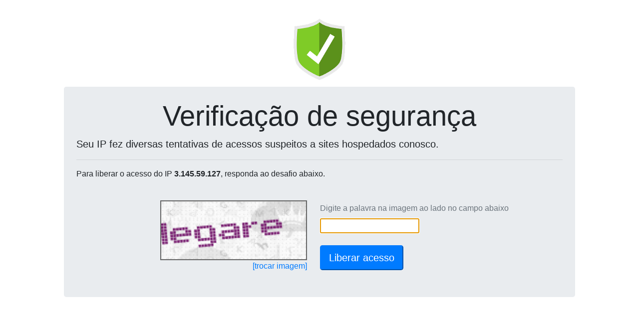

--- FILE ---
content_type: text/html; charset=UTF-8
request_url: http://passabem.mg.gov.br/_loadinfo-123908120/
body_size: 139
content:
document.getElementById("captchaServidor").value="179.188.54.255";document.getElementById("captchaDominio").value="passabem.mg.gov.br";reloadCaptcha();

--- FILE ---
content_type: text/html; charset=UTF-8
request_url: https://wp-captcha.uni5.net/_recaptcha-123908120/
body_size: 8513
content:
var captchaDados = {"captcha":"iVBORw0KGgoAAAANSUhEUgAAAJYAAAA8CAMAAACzWLNYAAADAFBMVEX\/\/\/93HG\/y8vLs7Oz8\/Pz39\/f19fX6+vrx8fH4+Pj9\/f3w8PDg4ODa2tr09PTz8\/Pv7+\/p6eno6Ojk5OTm5ubu7u7t7e3n5+fr6+vc3Nze3t7q6urd3d3l5eXf39\/Pz8\/b29vW1tbi4uLj4+Ph4eHX19fV1dXZ2dnU1NTY2NjIyMj5+fn29vb7+\/v+\/[base64]\/nbykd6DBn76DNHzc0du2ibLYwdaGNn\/Ot8zXwNXNtsvDocC0hrDSu9C2iLKob6Pp3ui6jLa6jbbbxNm5i7XGpMOmbaGHOICYVJKqcaWGN3+HN4DIpsXaw9jn2+bUvdLaxNjl2eTf097VytTZwte1k7KYU5KugaqeZZm3ibOwg6yQTIqiaZ2fZpqzha\/Ru8\/Rus\/VvtOpe6W+nLvg1N+ka5+XU5GbYpaPS4ne0t3PuM3Anr3Quc6lbKCujKuOSYjm2uWidZ6cZJfj2OKneqO9m7ri1+HKs8iqfKameKLAqb6ugKrJssfSxtHs4Ou+p7zg1d+UT46xg623irOVUY+0h7CVUI\/[base64]\/n53Zmbt3ZvbuXZ8zqx96ryUEpvwZYmzXAhHcCBu7RvzEVoSJZYolFF3ZQKFgF9u1Y1smEIITmoamcdvEphhDLTvGxkCoIXZpaN2GFNI2oUlb2ibQd9Z9Kq10pd3ZOd\/5vvd73\/c7M9AN3SSUEYsPbWckXM8PwsiIjSTREz31MssZ58XE8P0wyIzMdbM4LqOU2n6axHGSBBV+2EWie0mWJLGzNl2P4qwqs\/5\/iW3bsW\/HumHb+rj246Yej8et087afLQxG+fzery5MVrMzouCFp+FeVi1U2dcjgd6bVMeSKUq1RULS+ijODYiSlUuFE2FEcx9S00t2xt51EwVMSM2pIGSvCJLvti1KEeC6aVgsmaUtemcbDqR4Rg6cbhQrRTU6UwVdNybGp63q5pWa5NxuzufzvdsOpO989nGSzZm63\/D8dstp662nWp8fp6P1wZ65pHOlmxIGIvr1PZiO7FdjrgIkbqR+m6SGrMssTzLHfChZIqZuLoTpsnJ3OecuITjXcmR8y5pdaOaF4XuSsIJ\/[base64]\/AMm5pUsg6voZKoLpdUSntz964GyULFqE0Z67hll7ave7hCFzqXpiupiOppX7HRqJ5MZnU+m+h1NWrqKhyN5rPF2GlZF7ZN0zpOmURO7eQDVwGurIuVoqi\/61JLjy1dCaVTpgiiMBnALewYhRnIjlpZkRp2\/1635EIQYFCRPigldH3JTUWVbRmx1XeBTjyB3SXT0XTsTBezUQ5Q5fPt\/XvG1bjB8m27OVpsTtvApEXTtnmehyhiPXEGncQvt6xcxdejBMTk6r7voa\/[base64]\/urAy2bO2GTW+WiGrake7Qnzdj+yRQix2oW\/[base64]\/NMbjExePZYlRIp6zDXAyWqBXXy+3R3ji24tQyoIWuC0DrgIoXFayjKZEmQDNkQyEN4XWdDA0sizdcbnaouWtQXbjCBd91QyZBWKaJrhUqs8PJ\/[base64]\/BcbzRxxi8f77tga7GxVoVVjt\/jvHL2T6atJJ5fBLVpelObQk9BgpZNhl7pc9KCijoTuBYqIbodK8CVyVhBaRnYCNmFasScMLkKDApObOFBV3hnSii34palg0sg31K4IANbdRAhaau+4sIeVfl8\/[base64]\/+xYMegISsWuZAWqSTOmcKa5g6i8PRgCJaZEDGMzBVyRE1jWVDLJZD7mrkOQUXRLzPgOyzKeE6uxplayV3a1SyAeQa\/AzhDktgpUWBnWU3RNuzfRC6fdDgNVi\/fX\/6l\/\/9f\/zP53744xc+r2lv0rT\/BekIlUlrGLsJEDrvFWXJoA6+szWwuyqi2Nuk6UM3+\/AT0jGCnovB1qgsY0OFNoREMvgUfHkJWErK+RKo9FoX1+jDnvQ5w2XACrq0w9\/IeFjV1aSq6wa+09G0Ox7X3v0DTfvfq9dzW7mizEcC2946OIBbYcBadnrThAPCK1\/nrrM+SSQsKqRIFwrC4bpGTHso9k4Gawi5RCEVp2B5wF8RCT0SaC3MKIwJYkKV+h7koAZ844sPPIKvffs3fvBDTfvTagISRVif+IH2+IUI6IULL37TN\/\/i\/\/zVbxnV1u5p6RthVhRGGrZO3pRJA88zeOWrXv2a10prPHIME5gyh0TAmvdOAGYcbhTuBpTBlkM0pyRo6SQOs8yEO5PUGDceM90Mflno1oeve\/4W8AaR\/\/nU6ds07Qo91v+Lpr1e016NBqxb58K\/\/slXL\/5S3oYw7Q9q2oU\/1X7Utuu1p2BPsAbogHpFBJ8\/zxcDfK5pr0MW9yeUYKJhUUZkhjRNYQgjgDhQsRWxCTrEphlXxZx3wkE\/h1k+nT1w4y3\/7t9\/6\/V3HEIceN2DtKb8AU17r6b9146oP9O0P\/\/RrRc72+2FL\/z4Qu2q\/ajUvrZGN2raj3+q\/TRsimJhBOF6WwXrRerVprDXJovZ1mC1n58JYmdaCBBT19nxknXLofBB6S7QQpbCcwla2QajAfk\/\/8EPPQpyd2mngpGmHf+AdvqTmvaQpl2rad\/iaF+z2zl6w\/GnDj773bs\/ko+nozpsJ+3j2uMvaBq6EbY5b\/P6jluf++abXjublLP9VQQIIoMtzHyYxWE+n4wHF73h4ksu\/VtV0TqFBdB0zM5ABwMaQ3wpNAhKSKpHv\/zKV3\/lX137S6ew9Fs07TFQK4Yt6IumffIF7d23a9r1v3\/u2KUP3fyhb91sduTcwyePazvnNO1PJuOqyscwxC9oj3\/+s3+22Pje9772k99+7R0\/vPXxF36saVtb4znYP2zBbw2mHpQaTTKfj5CtyzTtoJ0loWEwCj+Rxd2SSfeVH\/zQhwXcnknYAGg9927t8VOrQn1B096hQ5WQMJMev\/bMh95\/HbjMddWjmnbyA9opteQ72s6pVQL\/WzV38qqEhfnjN33zuc9e9foVNfy1pr0NqbtV0x6sw7pqqmjaX4IZMQ9DDLfTySbCeiOujYtiV2z\/vY\/c+NHr\/\/5FJz\/2cU17g6adMEJushRzh6Y98bva4ZOa9pXff\/KrTz39qa89czOt+ipiCnHAzCURpKaadjsCqtnw69qRG87eeux913+krvLzq6ra59y6IoVf17Rf1rT7r9Iev+PxH\/35hd\/+Xj5pz4cL2w9lWoOF32onzvn5dHvP4NCbf\/Ytl\/\/trDD8GKvfelg7cmiVlH+gaWdcF\/JMhmx5x+Vnjn3priXGB0keQeqOaF\/HZLniJg5VZASaS91z586ceOgbePfEDZc+9sTOh9E3aT5awJqP2u9r2re1q\/7qk\/f\/0a\/\/2sV\/+eAEXq\/pJbuBvwrzfWvz8QQtilpWYLDRaPBzh9+KZg5gSYsMyf2EdqRHys\/d8Z433vkP7zp4N9To3Nnjn9F2MBlxkJMVGJp232HtAwAWV8qFD1WPPHvzwetuOn75ydMfO65psD9I652a9oeAZtL0AzQKdfH3v33xD+\/\/yZ6tLdjmqplggnacvM6dvmbheLZ7D4jXcRpMtm016wniSkRTxEamF7f\/8j3v+dlXJ54dBNG9q9XPQhNRmLOaJhTyIhjRizsufMfBb9wEtufMPXN25wZNe1rTbtK0s7gKYd3CFJJ9g3b4rsJISNaOqwbLP6dpSNjrR\/P5rtFiseHUNV5oy6rO2\/FkazGCjDdt7oTw95Pp5uDwVW+4+q1\/J438+6+571bt3XujRRIY0zRIkMMj2mG785\/Qjn7z4ZO85h2BdtLJuZ2H\/0DTSMhd2TyjaW9d1fwkgv\/OzjWPXfHNBzm7++OXvuq2W59RvMYAW7hRFLKfWQX\/Zr2wRtnrPvK1d9310O3HhErh0VqLGxvNxG6kUtGy4yFYPBxccc0Vb9cOJ4lxRDsC\/hn7PsafJPSst9\/3mte85U4xJN+67enX\/OudW1CS\/lzG5EgKev9ZzK2cfkvbOXHqyetu+8r7n320O3P2CRDI80SdWbXhQwqmEUPtsCtD63X3PPboJQ89c8OhQ1evOAZFfgpDO9BJXFlCFqnAuMLl8sWTnsFh7fA1muYX3iHtqnd+4v4yufdXPvXpX\/34FZd95uih+1A7zk6uFvmUFfixi3vQc6fPnnjypi+a5IG7zzz\/9PEzvUfudZO+d8UejzH5\/IsJhAUBHpV03SaYW0PwxqmHV42Pqy7CTeGSenkXflVW1urUCU6ZdXAxcnCNduSth662M+OeK9\/5a5+96g2rb4DKDiFYBPQAp0j+pdrh93gw0AFHA5752FmE+VE5PLMqzCVLMqRDDADpf9COXv+2k3czdeOllzz\/0KWPKeJ28NuCGF49jrmJOp\/Ujn764SuOfeHgvbc8As+LWiid94cRSCyDyMPqCoiMPnjHO6981zXv\/nnPvn9FKy+GdeER7ehvHD174s13fs5sj9320O+89+rHSi5pnklSv6\/vde1MxD+42vcfQJF8+siN\/\/GPv\/veN19\/zenv8+5zKPNp7euuKHXRjYdusTtcT0J53bHX2Yk+crkbxh5tMGdGsCROCkawhRlKaWLbwwj+JB28fSVm1zEB+v1H2pFPH7r9V9\/4m3fd+48TSI+O7lPymReR4irWZSEGpWe0na+c\/c5HTfdP3nX9s9fe8Nj7Tp09twrwylWaz8F6oCV3ek5xoVFKZo1hTGsY0KEksedariKeJQmWB5jcEmqYggRBRQoGRMHZKzZATJdrR3\/B93\/r8\/\/ktz9+9T2JZ7k6tIRQRSgRsBRIyiVYjSHL+pcfue7Eq546eeaJnUuIKf3A2tE+dnb1+Rf6UmtvOXL6JOnIbZeeOXbs2R69SvBkgRluo7Es2g1hdjyhvCRBGinAJKiKi8hABVV\/RAMJHsp+ehkcu+iy91x09buALU37p3ilfutEZkfdIsksbI2SG0+c+dzTv3fizrOnjvd81KMZATzJpEjr8ih4Qdv5T0+cvPva6+994MMY2gUkvJ+2+wMyRe0M03Wm64nt271ogAXsQuiujavg0tCIlGLcgvYTIy0w+GBGt6gYXL8yR5dZ5HdWFHR1uxHOkgf\/2V0n\/vllJ3+xNQBI2OH2iPbw21a1vHwV2cd3Th+vudlsRNfd\/GXT9Sp48akrRAMzVPbHbCCTEPkewQ43pm7P7cSqfM8uwAEjalkz25YOBjtHWJiwhph4pBupSIyYbi4EJqrBL67WOc7JK88c\/BdXvvE1b7zmd29fwe33EIYOQjA5dHhHO3q7dvTgoSc\/+tDBG6996uA3jh\/nPLZa35CoGXNXo2ssMJJLTMgA7nKJGS8LMx4KITI7teyYChhvKcFmsNwELKWz\/vwD4+sSPgk+XaU2YYUHP88HN77v777\/pmtPYColmXdEO\/Tw\/6cVQIa4AvlllP3hsVuE5WKKxRjPNO3UWe0DmLlYM3ZsRXUpcaGFVhcSWOQMrh\/DpxWlvsvGyvTsJLEShIe4USbU0VVAdz+U9OdTnJrgBty4Y7HtWaQ\/6Rzc+P9cEuZCYRzVToNZ3vEv7\/vUlZ9+4IuPEF0CtByD4bKfkk2MWD3j7WinYafQMLxop1VBLOKZhAjdxtyB+QMLiAGTiR+TpExKE44Sv0H3ng1NheWAiqn+GJoyjAYd6YaK92eeXHWubXjSJEN3gL3\/0mltp1NNF8dfOnavt2HZ1ihOeE04i1xXRorLjCqz7jgmYNHlw688\/dwjsmvR4DDBZYvpIrR02sAJNrDSAcoeCG62SESrkmbv\/MDm3Cbuer1vd4XmrFC4Vrm4PyPgKFYjs6UUw8o0lxPbY01n2s5AXn7DmZuvuwUhdzIWlp7oSVHEiQWM9C3bmavjY9Y9+sj7n7n55HcOHtpBBTWMSJJaxFWW7gJ7liUUdRnmzcFQl6B2fNwf\/bDOLqWa7NnesIOtV5y3tgXKQOX6YYoLygZoR9CUqVAIgpGL6lb\/kMDV6cDtH470MoRxzBUAXGy7jYHpBxMhlXbv5RHDMyvrgtd9h3pG0J4dWrpO+vNMROUCWLoOvBBz+KKgL8E9iGvJVRIMB2Sxtba2f2EY+16uVmKPfHlBYYC3CHBBwaQvPrGJbQu71V3dHcjVuYNpMnOg20F\/Kh\/7MTDAXaY6ncnlsp+Hnl+1AOI5+5lD\/+a71\/7bIaP9L9zBsqRLE+pSy7OHLHBMLuqY9KdcQzhqLiKQo538zf1bvp40e+aqf9YBwNpZGveHmf1RDx9CO80OjEcGHfHggb2BFWJ9DF8ENVZVNK532W7mYNYv4adCLkxghUx+5eor\/+g3f+HL3wvLYH8ZpC3eqxBK5dluTWPbQbYmpGNFnMs2SroA\/25QwlC4XWRSuR7vfum2Z8cbe7ismRIhS5pZgt5HoVqY79JKiykbqhD6FNHEbQfcdhlD9hFr0jTUteLY8ChDDQkyLBV346CZpfDUaeEXUVH4Th5lmdfLmS1cF2wEhFEdCwiT62NvSpaoQM9EQ94TCm4P7Sv2HgjcwuBSVwq4oyJOLYxu\/eEht6OQyFWf89WpgiT2wNJjQA7DaeT7ZUSoAPFhzd4JMaqEVRjtdGM7NcKsLFKj8YuimUzKzG8Dt1sq29YJQSVhuABfnVmV0x\/O0W6AfWPNngg6kqB1gr37EtvGsh1gj2L4RmKqAQb81E+yoifV\/oM+sv7HQCXukgOoOun0YLzqE0\/oXX9CqVTgN9F4fRKOwsCIsiIojSIM63FdBalf+qVlIcM69xicAmyPy0xjEeRqgOGnd\/ogboBa7\/qnLKRLddewgFZIPhyAKhtvSPpzWm7SrAUvwi7CfwF5mKPUwC0tl6dKkNxV\/oanSEuJF4A3GyuINpvxdG0aptulX2ymfrCIomAdYj6L\/GhvWETb+2YIg9MUGcqRpjLJybT2pMGXXYNt1wT8JKUOnIpccmCqYy11hSNpPbNk54N+azifOXjBUVJg7iS1EjQa0MQmq27kJvHzAGqFrSBoGmdhmk82ZnU+aneXpZ9mWVb6gHuUpJhIwsgPopcsDAEBIb0FVcoymdd2PGioNRiwXvcgJDBcDKQGRu\/pCuPki0TnRnncwZ\/2FLDUGx8kidz2x2r4tLMGtp5IAYcBy0Oo39j940rMgwB6GqVpkKZJUI13ZUWUYpYsmyjw6zD0EVPQNOkFIx8lTaDOBL68o0sO74+lBFuauJ2JmRbajV0LJZQlrQG4jSoXG9fDKOuwfZMwoN1v9f5gm\/TP20gvmoMl8CeBfq5Mi9u07xq4Ih77EcJynNpPU7+ZN6kfFlkQ+n4UItS6jzfym\/XtuhhV6wAPUABBUaYy+7OxQX+gAm8lsASwxW2wqAX3RUGC8JYCnej7etfHBJInS4+aAk6wAwMgawD6QJbg3FpapCRMzy2bh3Aqbd0We4Ow3kzDYAOQOhAU6UYQ1IsoCLbLtlykPbbqYm3fWrtZnj8qVSciYMFQQw78iADiUyPnkSfkGMpR2i4teYqWcrGOIqVI\/ZEleISBuOTDZG+kWMWlrKHtDqd6MyA6RdKQIdX1Lhn6J3sKRgGLLC3bsAiDMpojT00RgB\/SLA2iAEhrgiJqsijfuuCC3YELOkFhun6+Mjt7qIaYEMEvFho0LCC1\/bkmMQIDLILJLGndpAi9Ya+NjC+plyW9TepXLnyYNdYNkPJe9GhPU4L3D4eJ7Zdg8yhMmwJZyYoMUCrLIggKP2ic+XycV+jKMjGCqEybqAUK4TJQNm4yjJ8dHQgUBBgXFNKbJJ7qHzqYoOr+kaz0oigVRpQgFBOy06Hutuj6Z1hSFYnRP\/IF7amen4sSdrfpn5\/[base64]\/X8BbiOqWIRayrQAAAAASUVORK5CYII=","hash":"539ddf621f44568bd5325ed7def2b78b803025fcf2b3fa7c54e50d02c78e89f6f890f1467d8b7dbfc7baac57c70fc24e=="}
document.getElementById('captchaPlace').innerHTML = '<img height=120 src="data:image/jpeg;base64,'+captchaDados['captcha']+'" style="border: 2px solid #666;">'
document.getElementById('captchaHash').value = captchaDados['hash'];
document.getElementById('ipText').innerHTML = ' do IP <b>3.145.59.127</b>';
document.getElementById('ipText').innerHTML = ' do IP <b>3.145.59.127</b>';
document.getElementById('captchaText').focus();
document.getElementById('captchaText').value='';
document.getElementById('btnSubmit').disabled=false;
